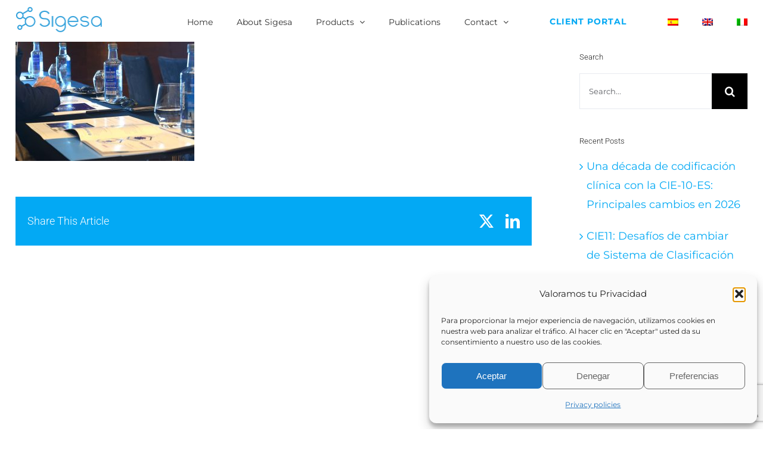

--- FILE ---
content_type: text/html; charset=utf-8
request_url: https://www.google.com/recaptcha/api2/anchor?ar=1&k=6LdFW5YUAAAAAIyEY9V3irwBb94Zqo2vtBuwIl0_&co=aHR0cHM6Ly93d3cuc2lnZXNhLmNvbTo0NDM.&hl=en&v=PoyoqOPhxBO7pBk68S4YbpHZ&size=invisible&anchor-ms=20000&execute-ms=30000&cb=ems49650jy0z
body_size: 48941
content:
<!DOCTYPE HTML><html dir="ltr" lang="en"><head><meta http-equiv="Content-Type" content="text/html; charset=UTF-8">
<meta http-equiv="X-UA-Compatible" content="IE=edge">
<title>reCAPTCHA</title>
<style type="text/css">
/* cyrillic-ext */
@font-face {
  font-family: 'Roboto';
  font-style: normal;
  font-weight: 400;
  font-stretch: 100%;
  src: url(//fonts.gstatic.com/s/roboto/v48/KFO7CnqEu92Fr1ME7kSn66aGLdTylUAMa3GUBHMdazTgWw.woff2) format('woff2');
  unicode-range: U+0460-052F, U+1C80-1C8A, U+20B4, U+2DE0-2DFF, U+A640-A69F, U+FE2E-FE2F;
}
/* cyrillic */
@font-face {
  font-family: 'Roboto';
  font-style: normal;
  font-weight: 400;
  font-stretch: 100%;
  src: url(//fonts.gstatic.com/s/roboto/v48/KFO7CnqEu92Fr1ME7kSn66aGLdTylUAMa3iUBHMdazTgWw.woff2) format('woff2');
  unicode-range: U+0301, U+0400-045F, U+0490-0491, U+04B0-04B1, U+2116;
}
/* greek-ext */
@font-face {
  font-family: 'Roboto';
  font-style: normal;
  font-weight: 400;
  font-stretch: 100%;
  src: url(//fonts.gstatic.com/s/roboto/v48/KFO7CnqEu92Fr1ME7kSn66aGLdTylUAMa3CUBHMdazTgWw.woff2) format('woff2');
  unicode-range: U+1F00-1FFF;
}
/* greek */
@font-face {
  font-family: 'Roboto';
  font-style: normal;
  font-weight: 400;
  font-stretch: 100%;
  src: url(//fonts.gstatic.com/s/roboto/v48/KFO7CnqEu92Fr1ME7kSn66aGLdTylUAMa3-UBHMdazTgWw.woff2) format('woff2');
  unicode-range: U+0370-0377, U+037A-037F, U+0384-038A, U+038C, U+038E-03A1, U+03A3-03FF;
}
/* math */
@font-face {
  font-family: 'Roboto';
  font-style: normal;
  font-weight: 400;
  font-stretch: 100%;
  src: url(//fonts.gstatic.com/s/roboto/v48/KFO7CnqEu92Fr1ME7kSn66aGLdTylUAMawCUBHMdazTgWw.woff2) format('woff2');
  unicode-range: U+0302-0303, U+0305, U+0307-0308, U+0310, U+0312, U+0315, U+031A, U+0326-0327, U+032C, U+032F-0330, U+0332-0333, U+0338, U+033A, U+0346, U+034D, U+0391-03A1, U+03A3-03A9, U+03B1-03C9, U+03D1, U+03D5-03D6, U+03F0-03F1, U+03F4-03F5, U+2016-2017, U+2034-2038, U+203C, U+2040, U+2043, U+2047, U+2050, U+2057, U+205F, U+2070-2071, U+2074-208E, U+2090-209C, U+20D0-20DC, U+20E1, U+20E5-20EF, U+2100-2112, U+2114-2115, U+2117-2121, U+2123-214F, U+2190, U+2192, U+2194-21AE, U+21B0-21E5, U+21F1-21F2, U+21F4-2211, U+2213-2214, U+2216-22FF, U+2308-230B, U+2310, U+2319, U+231C-2321, U+2336-237A, U+237C, U+2395, U+239B-23B7, U+23D0, U+23DC-23E1, U+2474-2475, U+25AF, U+25B3, U+25B7, U+25BD, U+25C1, U+25CA, U+25CC, U+25FB, U+266D-266F, U+27C0-27FF, U+2900-2AFF, U+2B0E-2B11, U+2B30-2B4C, U+2BFE, U+3030, U+FF5B, U+FF5D, U+1D400-1D7FF, U+1EE00-1EEFF;
}
/* symbols */
@font-face {
  font-family: 'Roboto';
  font-style: normal;
  font-weight: 400;
  font-stretch: 100%;
  src: url(//fonts.gstatic.com/s/roboto/v48/KFO7CnqEu92Fr1ME7kSn66aGLdTylUAMaxKUBHMdazTgWw.woff2) format('woff2');
  unicode-range: U+0001-000C, U+000E-001F, U+007F-009F, U+20DD-20E0, U+20E2-20E4, U+2150-218F, U+2190, U+2192, U+2194-2199, U+21AF, U+21E6-21F0, U+21F3, U+2218-2219, U+2299, U+22C4-22C6, U+2300-243F, U+2440-244A, U+2460-24FF, U+25A0-27BF, U+2800-28FF, U+2921-2922, U+2981, U+29BF, U+29EB, U+2B00-2BFF, U+4DC0-4DFF, U+FFF9-FFFB, U+10140-1018E, U+10190-1019C, U+101A0, U+101D0-101FD, U+102E0-102FB, U+10E60-10E7E, U+1D2C0-1D2D3, U+1D2E0-1D37F, U+1F000-1F0FF, U+1F100-1F1AD, U+1F1E6-1F1FF, U+1F30D-1F30F, U+1F315, U+1F31C, U+1F31E, U+1F320-1F32C, U+1F336, U+1F378, U+1F37D, U+1F382, U+1F393-1F39F, U+1F3A7-1F3A8, U+1F3AC-1F3AF, U+1F3C2, U+1F3C4-1F3C6, U+1F3CA-1F3CE, U+1F3D4-1F3E0, U+1F3ED, U+1F3F1-1F3F3, U+1F3F5-1F3F7, U+1F408, U+1F415, U+1F41F, U+1F426, U+1F43F, U+1F441-1F442, U+1F444, U+1F446-1F449, U+1F44C-1F44E, U+1F453, U+1F46A, U+1F47D, U+1F4A3, U+1F4B0, U+1F4B3, U+1F4B9, U+1F4BB, U+1F4BF, U+1F4C8-1F4CB, U+1F4D6, U+1F4DA, U+1F4DF, U+1F4E3-1F4E6, U+1F4EA-1F4ED, U+1F4F7, U+1F4F9-1F4FB, U+1F4FD-1F4FE, U+1F503, U+1F507-1F50B, U+1F50D, U+1F512-1F513, U+1F53E-1F54A, U+1F54F-1F5FA, U+1F610, U+1F650-1F67F, U+1F687, U+1F68D, U+1F691, U+1F694, U+1F698, U+1F6AD, U+1F6B2, U+1F6B9-1F6BA, U+1F6BC, U+1F6C6-1F6CF, U+1F6D3-1F6D7, U+1F6E0-1F6EA, U+1F6F0-1F6F3, U+1F6F7-1F6FC, U+1F700-1F7FF, U+1F800-1F80B, U+1F810-1F847, U+1F850-1F859, U+1F860-1F887, U+1F890-1F8AD, U+1F8B0-1F8BB, U+1F8C0-1F8C1, U+1F900-1F90B, U+1F93B, U+1F946, U+1F984, U+1F996, U+1F9E9, U+1FA00-1FA6F, U+1FA70-1FA7C, U+1FA80-1FA89, U+1FA8F-1FAC6, U+1FACE-1FADC, U+1FADF-1FAE9, U+1FAF0-1FAF8, U+1FB00-1FBFF;
}
/* vietnamese */
@font-face {
  font-family: 'Roboto';
  font-style: normal;
  font-weight: 400;
  font-stretch: 100%;
  src: url(//fonts.gstatic.com/s/roboto/v48/KFO7CnqEu92Fr1ME7kSn66aGLdTylUAMa3OUBHMdazTgWw.woff2) format('woff2');
  unicode-range: U+0102-0103, U+0110-0111, U+0128-0129, U+0168-0169, U+01A0-01A1, U+01AF-01B0, U+0300-0301, U+0303-0304, U+0308-0309, U+0323, U+0329, U+1EA0-1EF9, U+20AB;
}
/* latin-ext */
@font-face {
  font-family: 'Roboto';
  font-style: normal;
  font-weight: 400;
  font-stretch: 100%;
  src: url(//fonts.gstatic.com/s/roboto/v48/KFO7CnqEu92Fr1ME7kSn66aGLdTylUAMa3KUBHMdazTgWw.woff2) format('woff2');
  unicode-range: U+0100-02BA, U+02BD-02C5, U+02C7-02CC, U+02CE-02D7, U+02DD-02FF, U+0304, U+0308, U+0329, U+1D00-1DBF, U+1E00-1E9F, U+1EF2-1EFF, U+2020, U+20A0-20AB, U+20AD-20C0, U+2113, U+2C60-2C7F, U+A720-A7FF;
}
/* latin */
@font-face {
  font-family: 'Roboto';
  font-style: normal;
  font-weight: 400;
  font-stretch: 100%;
  src: url(//fonts.gstatic.com/s/roboto/v48/KFO7CnqEu92Fr1ME7kSn66aGLdTylUAMa3yUBHMdazQ.woff2) format('woff2');
  unicode-range: U+0000-00FF, U+0131, U+0152-0153, U+02BB-02BC, U+02C6, U+02DA, U+02DC, U+0304, U+0308, U+0329, U+2000-206F, U+20AC, U+2122, U+2191, U+2193, U+2212, U+2215, U+FEFF, U+FFFD;
}
/* cyrillic-ext */
@font-face {
  font-family: 'Roboto';
  font-style: normal;
  font-weight: 500;
  font-stretch: 100%;
  src: url(//fonts.gstatic.com/s/roboto/v48/KFO7CnqEu92Fr1ME7kSn66aGLdTylUAMa3GUBHMdazTgWw.woff2) format('woff2');
  unicode-range: U+0460-052F, U+1C80-1C8A, U+20B4, U+2DE0-2DFF, U+A640-A69F, U+FE2E-FE2F;
}
/* cyrillic */
@font-face {
  font-family: 'Roboto';
  font-style: normal;
  font-weight: 500;
  font-stretch: 100%;
  src: url(//fonts.gstatic.com/s/roboto/v48/KFO7CnqEu92Fr1ME7kSn66aGLdTylUAMa3iUBHMdazTgWw.woff2) format('woff2');
  unicode-range: U+0301, U+0400-045F, U+0490-0491, U+04B0-04B1, U+2116;
}
/* greek-ext */
@font-face {
  font-family: 'Roboto';
  font-style: normal;
  font-weight: 500;
  font-stretch: 100%;
  src: url(//fonts.gstatic.com/s/roboto/v48/KFO7CnqEu92Fr1ME7kSn66aGLdTylUAMa3CUBHMdazTgWw.woff2) format('woff2');
  unicode-range: U+1F00-1FFF;
}
/* greek */
@font-face {
  font-family: 'Roboto';
  font-style: normal;
  font-weight: 500;
  font-stretch: 100%;
  src: url(//fonts.gstatic.com/s/roboto/v48/KFO7CnqEu92Fr1ME7kSn66aGLdTylUAMa3-UBHMdazTgWw.woff2) format('woff2');
  unicode-range: U+0370-0377, U+037A-037F, U+0384-038A, U+038C, U+038E-03A1, U+03A3-03FF;
}
/* math */
@font-face {
  font-family: 'Roboto';
  font-style: normal;
  font-weight: 500;
  font-stretch: 100%;
  src: url(//fonts.gstatic.com/s/roboto/v48/KFO7CnqEu92Fr1ME7kSn66aGLdTylUAMawCUBHMdazTgWw.woff2) format('woff2');
  unicode-range: U+0302-0303, U+0305, U+0307-0308, U+0310, U+0312, U+0315, U+031A, U+0326-0327, U+032C, U+032F-0330, U+0332-0333, U+0338, U+033A, U+0346, U+034D, U+0391-03A1, U+03A3-03A9, U+03B1-03C9, U+03D1, U+03D5-03D6, U+03F0-03F1, U+03F4-03F5, U+2016-2017, U+2034-2038, U+203C, U+2040, U+2043, U+2047, U+2050, U+2057, U+205F, U+2070-2071, U+2074-208E, U+2090-209C, U+20D0-20DC, U+20E1, U+20E5-20EF, U+2100-2112, U+2114-2115, U+2117-2121, U+2123-214F, U+2190, U+2192, U+2194-21AE, U+21B0-21E5, U+21F1-21F2, U+21F4-2211, U+2213-2214, U+2216-22FF, U+2308-230B, U+2310, U+2319, U+231C-2321, U+2336-237A, U+237C, U+2395, U+239B-23B7, U+23D0, U+23DC-23E1, U+2474-2475, U+25AF, U+25B3, U+25B7, U+25BD, U+25C1, U+25CA, U+25CC, U+25FB, U+266D-266F, U+27C0-27FF, U+2900-2AFF, U+2B0E-2B11, U+2B30-2B4C, U+2BFE, U+3030, U+FF5B, U+FF5D, U+1D400-1D7FF, U+1EE00-1EEFF;
}
/* symbols */
@font-face {
  font-family: 'Roboto';
  font-style: normal;
  font-weight: 500;
  font-stretch: 100%;
  src: url(//fonts.gstatic.com/s/roboto/v48/KFO7CnqEu92Fr1ME7kSn66aGLdTylUAMaxKUBHMdazTgWw.woff2) format('woff2');
  unicode-range: U+0001-000C, U+000E-001F, U+007F-009F, U+20DD-20E0, U+20E2-20E4, U+2150-218F, U+2190, U+2192, U+2194-2199, U+21AF, U+21E6-21F0, U+21F3, U+2218-2219, U+2299, U+22C4-22C6, U+2300-243F, U+2440-244A, U+2460-24FF, U+25A0-27BF, U+2800-28FF, U+2921-2922, U+2981, U+29BF, U+29EB, U+2B00-2BFF, U+4DC0-4DFF, U+FFF9-FFFB, U+10140-1018E, U+10190-1019C, U+101A0, U+101D0-101FD, U+102E0-102FB, U+10E60-10E7E, U+1D2C0-1D2D3, U+1D2E0-1D37F, U+1F000-1F0FF, U+1F100-1F1AD, U+1F1E6-1F1FF, U+1F30D-1F30F, U+1F315, U+1F31C, U+1F31E, U+1F320-1F32C, U+1F336, U+1F378, U+1F37D, U+1F382, U+1F393-1F39F, U+1F3A7-1F3A8, U+1F3AC-1F3AF, U+1F3C2, U+1F3C4-1F3C6, U+1F3CA-1F3CE, U+1F3D4-1F3E0, U+1F3ED, U+1F3F1-1F3F3, U+1F3F5-1F3F7, U+1F408, U+1F415, U+1F41F, U+1F426, U+1F43F, U+1F441-1F442, U+1F444, U+1F446-1F449, U+1F44C-1F44E, U+1F453, U+1F46A, U+1F47D, U+1F4A3, U+1F4B0, U+1F4B3, U+1F4B9, U+1F4BB, U+1F4BF, U+1F4C8-1F4CB, U+1F4D6, U+1F4DA, U+1F4DF, U+1F4E3-1F4E6, U+1F4EA-1F4ED, U+1F4F7, U+1F4F9-1F4FB, U+1F4FD-1F4FE, U+1F503, U+1F507-1F50B, U+1F50D, U+1F512-1F513, U+1F53E-1F54A, U+1F54F-1F5FA, U+1F610, U+1F650-1F67F, U+1F687, U+1F68D, U+1F691, U+1F694, U+1F698, U+1F6AD, U+1F6B2, U+1F6B9-1F6BA, U+1F6BC, U+1F6C6-1F6CF, U+1F6D3-1F6D7, U+1F6E0-1F6EA, U+1F6F0-1F6F3, U+1F6F7-1F6FC, U+1F700-1F7FF, U+1F800-1F80B, U+1F810-1F847, U+1F850-1F859, U+1F860-1F887, U+1F890-1F8AD, U+1F8B0-1F8BB, U+1F8C0-1F8C1, U+1F900-1F90B, U+1F93B, U+1F946, U+1F984, U+1F996, U+1F9E9, U+1FA00-1FA6F, U+1FA70-1FA7C, U+1FA80-1FA89, U+1FA8F-1FAC6, U+1FACE-1FADC, U+1FADF-1FAE9, U+1FAF0-1FAF8, U+1FB00-1FBFF;
}
/* vietnamese */
@font-face {
  font-family: 'Roboto';
  font-style: normal;
  font-weight: 500;
  font-stretch: 100%;
  src: url(//fonts.gstatic.com/s/roboto/v48/KFO7CnqEu92Fr1ME7kSn66aGLdTylUAMa3OUBHMdazTgWw.woff2) format('woff2');
  unicode-range: U+0102-0103, U+0110-0111, U+0128-0129, U+0168-0169, U+01A0-01A1, U+01AF-01B0, U+0300-0301, U+0303-0304, U+0308-0309, U+0323, U+0329, U+1EA0-1EF9, U+20AB;
}
/* latin-ext */
@font-face {
  font-family: 'Roboto';
  font-style: normal;
  font-weight: 500;
  font-stretch: 100%;
  src: url(//fonts.gstatic.com/s/roboto/v48/KFO7CnqEu92Fr1ME7kSn66aGLdTylUAMa3KUBHMdazTgWw.woff2) format('woff2');
  unicode-range: U+0100-02BA, U+02BD-02C5, U+02C7-02CC, U+02CE-02D7, U+02DD-02FF, U+0304, U+0308, U+0329, U+1D00-1DBF, U+1E00-1E9F, U+1EF2-1EFF, U+2020, U+20A0-20AB, U+20AD-20C0, U+2113, U+2C60-2C7F, U+A720-A7FF;
}
/* latin */
@font-face {
  font-family: 'Roboto';
  font-style: normal;
  font-weight: 500;
  font-stretch: 100%;
  src: url(//fonts.gstatic.com/s/roboto/v48/KFO7CnqEu92Fr1ME7kSn66aGLdTylUAMa3yUBHMdazQ.woff2) format('woff2');
  unicode-range: U+0000-00FF, U+0131, U+0152-0153, U+02BB-02BC, U+02C6, U+02DA, U+02DC, U+0304, U+0308, U+0329, U+2000-206F, U+20AC, U+2122, U+2191, U+2193, U+2212, U+2215, U+FEFF, U+FFFD;
}
/* cyrillic-ext */
@font-face {
  font-family: 'Roboto';
  font-style: normal;
  font-weight: 900;
  font-stretch: 100%;
  src: url(//fonts.gstatic.com/s/roboto/v48/KFO7CnqEu92Fr1ME7kSn66aGLdTylUAMa3GUBHMdazTgWw.woff2) format('woff2');
  unicode-range: U+0460-052F, U+1C80-1C8A, U+20B4, U+2DE0-2DFF, U+A640-A69F, U+FE2E-FE2F;
}
/* cyrillic */
@font-face {
  font-family: 'Roboto';
  font-style: normal;
  font-weight: 900;
  font-stretch: 100%;
  src: url(//fonts.gstatic.com/s/roboto/v48/KFO7CnqEu92Fr1ME7kSn66aGLdTylUAMa3iUBHMdazTgWw.woff2) format('woff2');
  unicode-range: U+0301, U+0400-045F, U+0490-0491, U+04B0-04B1, U+2116;
}
/* greek-ext */
@font-face {
  font-family: 'Roboto';
  font-style: normal;
  font-weight: 900;
  font-stretch: 100%;
  src: url(//fonts.gstatic.com/s/roboto/v48/KFO7CnqEu92Fr1ME7kSn66aGLdTylUAMa3CUBHMdazTgWw.woff2) format('woff2');
  unicode-range: U+1F00-1FFF;
}
/* greek */
@font-face {
  font-family: 'Roboto';
  font-style: normal;
  font-weight: 900;
  font-stretch: 100%;
  src: url(//fonts.gstatic.com/s/roboto/v48/KFO7CnqEu92Fr1ME7kSn66aGLdTylUAMa3-UBHMdazTgWw.woff2) format('woff2');
  unicode-range: U+0370-0377, U+037A-037F, U+0384-038A, U+038C, U+038E-03A1, U+03A3-03FF;
}
/* math */
@font-face {
  font-family: 'Roboto';
  font-style: normal;
  font-weight: 900;
  font-stretch: 100%;
  src: url(//fonts.gstatic.com/s/roboto/v48/KFO7CnqEu92Fr1ME7kSn66aGLdTylUAMawCUBHMdazTgWw.woff2) format('woff2');
  unicode-range: U+0302-0303, U+0305, U+0307-0308, U+0310, U+0312, U+0315, U+031A, U+0326-0327, U+032C, U+032F-0330, U+0332-0333, U+0338, U+033A, U+0346, U+034D, U+0391-03A1, U+03A3-03A9, U+03B1-03C9, U+03D1, U+03D5-03D6, U+03F0-03F1, U+03F4-03F5, U+2016-2017, U+2034-2038, U+203C, U+2040, U+2043, U+2047, U+2050, U+2057, U+205F, U+2070-2071, U+2074-208E, U+2090-209C, U+20D0-20DC, U+20E1, U+20E5-20EF, U+2100-2112, U+2114-2115, U+2117-2121, U+2123-214F, U+2190, U+2192, U+2194-21AE, U+21B0-21E5, U+21F1-21F2, U+21F4-2211, U+2213-2214, U+2216-22FF, U+2308-230B, U+2310, U+2319, U+231C-2321, U+2336-237A, U+237C, U+2395, U+239B-23B7, U+23D0, U+23DC-23E1, U+2474-2475, U+25AF, U+25B3, U+25B7, U+25BD, U+25C1, U+25CA, U+25CC, U+25FB, U+266D-266F, U+27C0-27FF, U+2900-2AFF, U+2B0E-2B11, U+2B30-2B4C, U+2BFE, U+3030, U+FF5B, U+FF5D, U+1D400-1D7FF, U+1EE00-1EEFF;
}
/* symbols */
@font-face {
  font-family: 'Roboto';
  font-style: normal;
  font-weight: 900;
  font-stretch: 100%;
  src: url(//fonts.gstatic.com/s/roboto/v48/KFO7CnqEu92Fr1ME7kSn66aGLdTylUAMaxKUBHMdazTgWw.woff2) format('woff2');
  unicode-range: U+0001-000C, U+000E-001F, U+007F-009F, U+20DD-20E0, U+20E2-20E4, U+2150-218F, U+2190, U+2192, U+2194-2199, U+21AF, U+21E6-21F0, U+21F3, U+2218-2219, U+2299, U+22C4-22C6, U+2300-243F, U+2440-244A, U+2460-24FF, U+25A0-27BF, U+2800-28FF, U+2921-2922, U+2981, U+29BF, U+29EB, U+2B00-2BFF, U+4DC0-4DFF, U+FFF9-FFFB, U+10140-1018E, U+10190-1019C, U+101A0, U+101D0-101FD, U+102E0-102FB, U+10E60-10E7E, U+1D2C0-1D2D3, U+1D2E0-1D37F, U+1F000-1F0FF, U+1F100-1F1AD, U+1F1E6-1F1FF, U+1F30D-1F30F, U+1F315, U+1F31C, U+1F31E, U+1F320-1F32C, U+1F336, U+1F378, U+1F37D, U+1F382, U+1F393-1F39F, U+1F3A7-1F3A8, U+1F3AC-1F3AF, U+1F3C2, U+1F3C4-1F3C6, U+1F3CA-1F3CE, U+1F3D4-1F3E0, U+1F3ED, U+1F3F1-1F3F3, U+1F3F5-1F3F7, U+1F408, U+1F415, U+1F41F, U+1F426, U+1F43F, U+1F441-1F442, U+1F444, U+1F446-1F449, U+1F44C-1F44E, U+1F453, U+1F46A, U+1F47D, U+1F4A3, U+1F4B0, U+1F4B3, U+1F4B9, U+1F4BB, U+1F4BF, U+1F4C8-1F4CB, U+1F4D6, U+1F4DA, U+1F4DF, U+1F4E3-1F4E6, U+1F4EA-1F4ED, U+1F4F7, U+1F4F9-1F4FB, U+1F4FD-1F4FE, U+1F503, U+1F507-1F50B, U+1F50D, U+1F512-1F513, U+1F53E-1F54A, U+1F54F-1F5FA, U+1F610, U+1F650-1F67F, U+1F687, U+1F68D, U+1F691, U+1F694, U+1F698, U+1F6AD, U+1F6B2, U+1F6B9-1F6BA, U+1F6BC, U+1F6C6-1F6CF, U+1F6D3-1F6D7, U+1F6E0-1F6EA, U+1F6F0-1F6F3, U+1F6F7-1F6FC, U+1F700-1F7FF, U+1F800-1F80B, U+1F810-1F847, U+1F850-1F859, U+1F860-1F887, U+1F890-1F8AD, U+1F8B0-1F8BB, U+1F8C0-1F8C1, U+1F900-1F90B, U+1F93B, U+1F946, U+1F984, U+1F996, U+1F9E9, U+1FA00-1FA6F, U+1FA70-1FA7C, U+1FA80-1FA89, U+1FA8F-1FAC6, U+1FACE-1FADC, U+1FADF-1FAE9, U+1FAF0-1FAF8, U+1FB00-1FBFF;
}
/* vietnamese */
@font-face {
  font-family: 'Roboto';
  font-style: normal;
  font-weight: 900;
  font-stretch: 100%;
  src: url(//fonts.gstatic.com/s/roboto/v48/KFO7CnqEu92Fr1ME7kSn66aGLdTylUAMa3OUBHMdazTgWw.woff2) format('woff2');
  unicode-range: U+0102-0103, U+0110-0111, U+0128-0129, U+0168-0169, U+01A0-01A1, U+01AF-01B0, U+0300-0301, U+0303-0304, U+0308-0309, U+0323, U+0329, U+1EA0-1EF9, U+20AB;
}
/* latin-ext */
@font-face {
  font-family: 'Roboto';
  font-style: normal;
  font-weight: 900;
  font-stretch: 100%;
  src: url(//fonts.gstatic.com/s/roboto/v48/KFO7CnqEu92Fr1ME7kSn66aGLdTylUAMa3KUBHMdazTgWw.woff2) format('woff2');
  unicode-range: U+0100-02BA, U+02BD-02C5, U+02C7-02CC, U+02CE-02D7, U+02DD-02FF, U+0304, U+0308, U+0329, U+1D00-1DBF, U+1E00-1E9F, U+1EF2-1EFF, U+2020, U+20A0-20AB, U+20AD-20C0, U+2113, U+2C60-2C7F, U+A720-A7FF;
}
/* latin */
@font-face {
  font-family: 'Roboto';
  font-style: normal;
  font-weight: 900;
  font-stretch: 100%;
  src: url(//fonts.gstatic.com/s/roboto/v48/KFO7CnqEu92Fr1ME7kSn66aGLdTylUAMa3yUBHMdazQ.woff2) format('woff2');
  unicode-range: U+0000-00FF, U+0131, U+0152-0153, U+02BB-02BC, U+02C6, U+02DA, U+02DC, U+0304, U+0308, U+0329, U+2000-206F, U+20AC, U+2122, U+2191, U+2193, U+2212, U+2215, U+FEFF, U+FFFD;
}

</style>
<link rel="stylesheet" type="text/css" href="https://www.gstatic.com/recaptcha/releases/PoyoqOPhxBO7pBk68S4YbpHZ/styles__ltr.css">
<script nonce="rzXm4wjU38-ndN7xonJohw" type="text/javascript">window['__recaptcha_api'] = 'https://www.google.com/recaptcha/api2/';</script>
<script type="text/javascript" src="https://www.gstatic.com/recaptcha/releases/PoyoqOPhxBO7pBk68S4YbpHZ/recaptcha__en.js" nonce="rzXm4wjU38-ndN7xonJohw">
      
    </script></head>
<body><div id="rc-anchor-alert" class="rc-anchor-alert"></div>
<input type="hidden" id="recaptcha-token" value="[base64]">
<script type="text/javascript" nonce="rzXm4wjU38-ndN7xonJohw">
      recaptcha.anchor.Main.init("[\x22ainput\x22,[\x22bgdata\x22,\x22\x22,\[base64]/[base64]/[base64]/bmV3IHJbeF0oY1swXSk6RT09Mj9uZXcgclt4XShjWzBdLGNbMV0pOkU9PTM/bmV3IHJbeF0oY1swXSxjWzFdLGNbMl0pOkU9PTQ/[base64]/[base64]/[base64]/[base64]/[base64]/[base64]/[base64]/[base64]\x22,\[base64]\\u003d\\u003d\x22,\x22esK1wqx6w5PCsX/CpMKRWcKGY8O4wrwfJcOew65DwpbDvsOEbWMWYcK+w5lFdMK9eFPDjcOjwrheScOHw4nCuSTCtgkbwpE0wqdydcKYfMKCOxXDlWRiacKswqfDkcKBw6PDs8Kuw4fDjyDCrHjCjsKdwqXCgcKPw47CnzbDlcKUP8KfZkHDh8OqwqPDlMO9w6/Cj8OUwokXY8KvwrdnQyoCwrQhwp4pFcKqwqzDt1/[base64]/[base64]/[base64]/CqcOXRUR1ITxdK3IywqbDuGFSYMOcwr4TwplvHsKNDsKxNcKzw6DDvsKCOcOrwpfCtcKEw74ew7A9w7Q4RcKTfjNIwrjDkMOGwpbCtcOYwovDsFnCvX/DoMOhwqFIwqnCgcKDQMKDwoZnXcOmw7rCohMHOsK8wqoPw58fwpfDjcKbwr9uHcKhTsK2wrDDlzvCmlbDlWRwdh88F0PCisKMEMOLP3pAFHTDlCNdJD0Rw4Y5Y1nDjBAOLj/CuDF7wr1gwppwGcOyf8OawoLDicOpScKBw60jGhQ3ecKfwpzDoMOywqhlw4k/w5zDi8KTW8Oqwpc4VcKowqgRw63CqsOjw4NcDMKpO8Ojd8OAw5xBw7pkw6tFw6TCtAELw6fCncKTw69VJMKSMC/CmcKoTy/CqXDDjcOtwpXDljUhw47Cj8OFQsO4WsOEwoIcRWN3w4nDjMOrwpYba1fDgsKGwrnChWgWwqbCsMOWfmnDn8OmITXCscO9GhPDrnw1woPCmH/Dr3pQw4xLQ8KvB2tDwpXCvMKfw4DDjsKcw4HDumBmIMOcw5rCssOZDHxMw67DnjFmw6/[base64]/CjcKFwp9gw5XCgsK8w7ZxU8Oswr3CjiHDvjjDkmp6L0nCqzAych4QwoldRcOGYg0sUi/DssOiw699w79qw43DhyTDjzfDs8KiwozChcKBwrgfJsOKeMOYB25/OcKWw6nChQkZLxDCl8KCYWfCgsKlwpQDw6vCgj7Ci1jCknXDi2bChsOvYcKRe8O3PcOYVcKZJX8jw40lwo1tW8OPIMORHh8hwo/[base64]/Cj8KVwonCu2DDmmTDuMO6wpfCq3bDjQDCscOuFsK0J8Klw5/CgsOMBMK9asO2w5rCmwDCoUnCs0gew7LCv8OWKTJ/wqTDpg5Tw4ocw5NAwoxeLV0dwocEw6dpexlkXGHDuUDDhMOmdz9GwoULbhjClEgUYsK0McOmw7zCjjzCnsKZwojCucORV8OKZgfCsAdvw5fDgmfDhMO2w6o/wrDDlsK5Fy/DtzkUwoLDgzFORj/DlMOGwrwEw67DuhRsM8Kxw5xEwo3DhsKswrTDvVcYw6nChsKawppZwpFwIsO+w5/[base64]/ClyrCmTNQCsO5w5w8GMOUwpNyw47Cs8OHEVB7wojClW3CuRXDslLCmSYqb8ORa8OSwr0YwpvDmRgmw7fCnsKew6PDrSPCqCcTDQjDh8Klw5oeZR4SAcKNwrvCuT/DiW8Gc1nCr8KOwofChsKMcsO8w7jDjCE1w55uQFEVIELDtsOgWMK4w4B3wrfCuC/Dg1bDkWpufMKIWX8CaH5xCMKGdMO8wo3DvS3Dn8OVw4Z7wrnDjBrDscOWXcOvWcOPKC1/fntbw6U2bCDCk8K/SzQPw4rDtnofRcOwXHfDozrDkUEQCsOtFyzDvcOUwrbCvmw3wqPDrg5uE8O2MnsFb1zCvMKOwpdVORzDi8Oqw7bCscKhw7gXwqHDu8OYwo7DvXfDtcKXw5LDpC3CuMKZw4TDkcO9JGfDgcKzO8OEwqN2ZMK2H8OZNMKqOmApwpMhScObT2zDnU7Dr33Co8OETz/CoWbCj8Oqwo7Dt0XCpMONwpk8KGpjwqoqw7Y6wr/DhsKZUMKBcMOBLhLCssK0X8OYUDZHwojDusK2wpjDoMKAw7bDlsKlw5xxwprCpcOUScOjNcOow5B9wqwywr14MW7DnsOkLcOgw4g4w45rwpIfGHJKw49Fw6t8C8O4LGBowojDm8Owwq/Dv8KaSyTDhSzDjA/[base64]/[base64]/DjGzCinAnagBRwqPDlQ/DvjlBRj8SfG5xAcKJw4xsIzfCu8OzwooDwo9VUcOdWcOwSDZ5X8OVw4ZHw45Iw7jCvsODc8O3FmXChsOoKMK+w6DCiDtNwobDqkzCoRTDpcOBw6DDpMOvwqFkw58RKychwqMZfRtfwrHDh8OUEsOEw4bCp8Kbw4EIMsKHGC4aw4MsOMK/w4MRw45MV8Ojw6t9w7YHwoDDucOENQXCmBfCiMONw6TCuGl/CMO6w7vDqTQ7CGrDhUk2w6obUcOIwroQdnzCnsKFbEJpw4UlTMKOw43DscKIXMK4QsKFwqDDjsKGZFR7wroiSMKoRsOmwqzDm07Cv8OIw4jCljpPaMOoJEfChRgiwqA3M0wOwqzCvXEZw7rDpcO/w4opQcK9wr3DosKBIsOPwpbDtcODwqvCqxjCn1BofmbDgsKkL0VSwrLDjcKywqoDw4DDu8OXwrbCp1lOXk9Pwrp+wrbCpgQAw64dw4hMw5TDh8O0GMKoVcOjw5bCnsKfwpvDp1JHw6/CqMO9UwUqG8KuChDDhz/[base64]/Co8KMw4gMfsKowpt2HXbDhl8YScKbw7Aow7nDscOgwp7DvcK1BCDDgcOgwrjCjjbCu8O8Y8KmwpvCjMKIwqvDtAkLYMKuTk96w7tGwpF4wpcbw5FDw7DDrk8PD8Klwr95w5oYAXgQwrfDgDPDpMKHwprCpSTCk8OVw5XDtcOKY39QJGRHNA8jb8OEw4/DsMOiw6pnAndTAMKCwpR5TwjDlkYYOEbDvQVIMlclwoTDoMKpLCh4w7dKw5xzwqHCj23DrMOmDVfDhMOzwqZQwogZwp4Ow6LCklIbPsKbRMKDwrhAw55hBMOAVCABC0DCvjPDgcO9wr/DgV1Vw4vCumTDu8K4C0nClMOmF8Kkwo4VA23Cn1Q3WnHDrMKFSMOTwqADw4xaE3Qnw5fCl8KwWcKawr4Fw5bCmcK+AsOIbg4UwogzaMKJwo7Chz3CrMO6McOlUGbCpURTLsOGwrMDw6fDvcO6CAlbBVBVwqJZwrsiN8KRwpEaw4/DoB5bwpvCvmJhwoPCoitfR8OPw5PDucKAw6vDsg5DJXnDmsOeciwKIcKxfXnCk2nCvsK/[base64]/CpFzDo8KSYSIpLjzDmsOFZ1LCnsO8worDmgnCsTnDhsKbwqpICzkQJsOJal5+w7w5w6BDTcKKw6IGCCLDv8Oyw7rDn8KnUsO5wqlOfhLCo3fCu8KaSMOuw57DtsKiw63ClsOew6jCqnRLwoUnY2LCmh1WUUfDqxfCl8KLw6/Dq08pwrhzw60Zw5w9esKOVcO/RjzDlsKaw4ZMJWNUSMOpCBh8WMKAwqBfb8ONJsOcVMKrdR/Cnn9yMMOJw69swqvDr8KZwo3DsMKmVCICwpJiMcOHwrfDm8KVNsKiKsKPw6ZDw6luwoDDpnnCg8KsNUIIdl7DnV3Dj0t/ZyNlXFfCkSTDm1zCjsO5Bw4We8KUwozDvF3DvADDoMK2wp7Cv8ODwo5rw6J2J1bDskfDpRDCrg7DlSXCjcOHJMKeW8KMw5HDiGhrf37Cq8KJwrZowrkGWiXCnUEMISAQwpxpCUB1w5APwr/[base64]/[base64]/[base64]/CsWTDthEwX8O8w7kMwoZww59Vw5lkwr9sw4R7PVIowplaw61BTRDDtsKHBcKxd8KcNMKmTsOaa23DtSl4w7BgZC/CucOaJmEoQsKzfxTCjcOLZ8Omw63DucKpZCLDj8KHLgXCmsKHw4zDhsOpwrQaasKDwo4QEQvCmwTCgF3CgsOpRMKtB8OlY0RFwovDtA9Vwq/[base64]/DjsKiScOGw4VSeSbDqcK/wqdnw6FDU8KhwoPDqcOEwqPDicOdZVvDlydfMn3Cn1ROZwQdOcOlw4ogbcKCYsKpb8O2w6UoSMOGwqAREMK4NcKHY3Imw5XDq8KXVcO5TB1GX8OJTcOFw5/DoRtcEgM2w49cwqrCucK4w4wFVsOEB8O7w64cw7bCq8O/[base64]/DvEIgwqJkwrRKMMKOw4/CoQDCiQPCqMOAG8Kyw6PDr8KtLsOewq/CjcOYwrQ+wrttCFPDvcKhNCNswqTCi8OQwovDhMKpwoJLwonDusOdwrAvw5TCtsOywr3CocKweCk7FHfDr8KhQMKUJR/[base64]/DucOWw7ZywrfCulxuGcOXw75Ow7tww55zw7nCh8K0NMKswrHCrcKgE0ooVgnDl34UAcK2wrZScVFAImTDiAXDocKiw40iK8OAwq4SYcOGw7nDhsKHH8KEw61ywq1cwp3ChW7CiCPDtcO0BcKiKMKYwozDhj9YNX8lw4/[base64]/O8OJHAVMwpHDpQvDtgA/wqfCtDlawrjDhcKWdlIVFsOrORZHKizDpMKnZ8KDwrPDnMOwLlMlw51VAMKJTcO1CMOTDMOjFsORwrrDucOeE1nClxUiw7HCl8KLRsK8w61Ew6nDicOgLx1tS8OOw5rDqMOCSwptW8O0wookwqXDvWnDm8K+wqNGcMOTbsO4G8K2wrLCp8OzcWlRwpU1w40PwofCqF/CnMKjMsOhw6LDsw4bwqgnwq1ewpF7wp7DgwHDui/ClCgMwqbCiMOVwp/DulDCr8Kmw7DDpk7CigfCsz3CksOWXVDDpQPDpcOowqLDhcK5PsKJc8KgCcOFHMOzw5PCpcOVworCk3ACLzQwfWBUKsK8BcOmw6zDosO0wp1ZwrbDuHQPF8K7ZwxlDsOrXhVIw5UVwoV6PMKOUMKqCMKFUsO6BsKGw7MJYH/[base64]/CtsOMdMKgwoQnYz8hHGbCixIsXkzDnhvDpkIewqYCw7LCvDsLbMKtEMO9bMKjw4TDkgsjS23CtMOHwqMxw5Abwp/[base64]/DisOjw7FsEyJuCQkubFc2NcOgQV9Qw51RwqjCv8OJw54/BjINwr4ReSwswqbDiMOoIxTCgFZ6EsKnSHRuScOFw4jDgcK8wqQFAsKuX3QGMsK3UMO6woAccMKLQjvCp8Kzw6DDj8OkG8OTYgbDvsKCw7HCigDDucKcw51/[base64]/OAYTw5Ijwp3Dvm/CssO6wpJOdMKVdyTDpTXCkMK2b3LCsjzDqTECGsOZdi9/dX/DlsOEw6Q1wq01CMOZw5zCnzjDm8OZw4c0wrTCsmPDnS8WRCnColQ5acKlCsKYJMOxcsOyZcOheTnCp8O5AMKrwoLDvMKYe8K0w5t2W2vCvW/CknvCrMOnw51vAHfChB/Dm1Arwrp7w7cFw5F6bmwPwottaMOww49nw7dBIXfDjMOywrXDhMKgwpImX1/DgR4HRsOlZsOQwogFworCkMKGLMOHw63CsX7CpRTCrBbCqUvDqcKuEXjDhktfPmHCk8OqwqPDs8KYwpzCnsOcw5jDqBhHbTlOwpDDuTZvTygxNEMVBsOWwqnCqD4Kwq7DsTRqwp98a8KSBsKrwqjCu8O7BwDDoMK/FgIbwpTDssO0XzhGw6B7cMOtwpTDssOqw6Q+w5dkw7HCvMKXG8OPLmMdO8OPwr4Vw7DCmsKmTMOBwqrDtkDDsMKyTMKjbMKhw7Bow7nCkTZnwpDDl8OMw43CkWbCpsO+cMK/[base64]/woPDgmsXwqhACsOvwpXCgUsQw4LDosKcwoUuwp/Dhn3Cq2DDqmPDh8Ojwq/DvHnDksKCScKNQB/Dl8K5c8K3CXFza8K2ZMOow7nDlsKsK8KZwq7DjsK9bsOew6Alw6HDkcKRw45tGXrClcKmw4VCGsOnfWrDscOcAx7CiC96csO4NlTDtgw0LMO+C8OEdsK2G0sZXDQ6wr/[base64]/CrcO7w4gzwo7CkBs4w5oNwoAqw6EicADCg8KwwosVwpNWN0Esw7A6EcOnw67DjmVyJsOXW8KzBcK7w6vCk8O1WsKnFsK1wpXCo3zDnALCmSPCr8OnwqjCscKDYV3DvEQ9dcO9w7DDnUlXYS9CSV9Qb8OGwoJ/BD4jWWtmw5cuw4ogwrVzF8Kzw6MvU8Oxwo46w4DDqMORMEwlZTTCnSFgw5nCvMKXMmA/wq93McOEwpDCj1vCtxUbw58RPsOSNMKtKgvDjSTDqMOlwr7Cj8K1QBs9AUkDw5Uww6N4w63DjsOeemvCocK4wqx8Gx5rw51ow63CsMOEw5JvMsOQwp7DmR7Dng9FO8Oxw5RtGcKrY0/DmsKPw7RSwqDCnMK/[base64]/[base64]/CgG3CvsKIwrUKHMK/Tl5+w4MQwpwHLcKuCS0mw48VFMKzbMOiUgnCmVJ/[base64]/CoMKbScOxwqw5LsO0G2JQwr9EX8O8cj9dwrLDvXM/fmNBw7bDo0wowrs1w79DeHcka8KMw4VLw7hqb8KNw5k6NcKXIMKENwrCssKGZw1pw7zCjcO/W1sBNQHDksOtw61uNxkTw689wpnDqMKac8O9w4U1w6rDh0DDksKqwpzDp8O3a8OGX8Khw4nDhMKiFcK0a8KswpnDrzDDuXzCrk9bIzrDp8OfwpfDjzXCqsOMwr1cw6rCt2kBw4XCplQUVsKAUHTDn3/DlwXDtDbChsKlw7EoQMKrYMOtLsKrIcOOwqDCgsKPw6Jew71Tw7tLXUjDvWrDg8KpY8Obw4YTw6LDnlDDlsO2BW8uZcOnNMKvPWPCoMOdFyUuM8OdwrB2D0fDpH1Rw4M0aMKqflonw5nDjX/ClsOjwoFKDsOWwrfCsHgQwod8UMOlJDDCtXfDvQIgRQbDqcOew5jDtBRSeiU+YcKSw74Fw65dwrnDgjEtAS/CoBrDqsK+dSzCusK2w6h3w6UTwqwWw4NsfcKcZkpXbsO+woTCrnc6w4/DjMO3wrNATsKSOsOrwpQVwofCsAHCt8KUw7HCucKEwo9Xw5fDhcKFTyANw4jCkcOMwotud8OeFCEnwpx6ZzHDgMKRw5ZdesOMTAtpwqTCrU9qUX1aOcKOwqLDkWgdw5ANTMOuO8Orwr7CnlvCoj/Dh8OSasKyEy/CscKpw67DuE06wqRrw4cndMKAwrc2cy3CmVt/ZxdcE8KcwpnCsXpZQmNMwrPCjcOWDsO2wr7DsCLDskbDt8KQwq8lRDF5wrMnC8KAAMOSw4vDsX04fMK+wrdVdcKiwoXCuQrDpk3CtgdZVcOMwpAswo9Ww6F3YAfDqcKzcCgHLcKzaj42wowFOE7Cr8KVw6wXR8O9w4Nlwr/[base64]/DtinDqMObwrMsXn/Cl8K1cDZdw7c7w6Yew67CncKJdiRjwp7CisKjw7VMCyDCgcOvw5zCi25Vw6fDt8O0JUNnV8OPNsOJwprDmzPDgMKPwpnCj8OWQMKsZMK4CsKVw4DCqFfDrExxwr3Cl2kbDgh2wpgGZ34mwqvDkX7DucK+FMO0dcOQLcOewqvClsO8RMOawo7Cn8O/NsOCw4vDh8KqAzjDtivDpFzDgix8UCUHwo7DoCHClsKUw5DCl8Orw7NqEsKQwqVuLAlawpBRw5sNwqLDo3lNwrjCqzFSBMKiwrvDscK7SULDl8O3ccO5X8KGMkZ7dU/CtsOrX8K4w5gAw6PCuiJTwpcjw5nDgMKtV0cVNjUyw6DCrhXCtj7CuEXCnMKHP8Kzw6jDhhTDvMKmcBzDqxJew5gZdMO/w6/ChMO/[base64]/[base64]/w4FsGnrDgcOJw5XCpCB1WsOrwoF8w5RLw5s/wrHCsEEoSGbDiBHDt8KbWMO0wrsrwoLDvsObw4/DmsKILCBhAF/ClGt4wrjCuDY+K8KmA8KVw7DChMOdwpfDgcK3woEbQ8OvwoTCncKacsKVw6I4K8Kkw77DssKTScKdPVLCnwXDiMKyw45YXB42ecKSwoHDpsOGwp8Ow6J5w6gBwqhXwq46w6FVKMKWDWg/wojCoMOswq/CosOfSA4zw5fCvMObw71LdxXCjMOfwpFjQcKbUDpVMMKqIShOw6pDNcOSLjRcOcKhwoFdP8KUVg/Cl1MQw7tVwrPDuMOTw7bCn1/CncKUb8K/wpzCmcKZVC3DlMKYwqzCil/CklQew7bDphwHw5VqSi3DicK/wqDDg2/CrUrCn8KawqFtwrwfw4Y5w7oLw4LDpBoMIsOzb8Oxw4LCtApxw4RDw454asOHw6nCtSLCuMKDAcOyfcKVwpDDo1fDtThFwpLCh8OLwoMAwrxkw5vCh8O7VSrDs2ZSB0jCnCXCog/CnXdmDh7CqsK8Lg08wqjClEXDgsO/FsKwHzZSIMOZVcKvwojCjVPCpMODDcO1w7PDusKUwohJeWvCssKCwqJaw5vDj8KECMKZS8OJw4/[base64]/CjS5RwpkTwqQow7PDuih/[base64]/[base64]/XsKpwp3DpW0jNygJw7rCtRoPeDfCgC46wpnCrjMFK8KeWMKywrnDokdTwokQw7XCncKMwqDCpTkZwq1+w4NCwprDlzRdw6QbKAY4wrU2DsOnw4nDqEcTw51hFsO/wq/[base64]/DkFpVw4Zuw59GCsK2w5fCgWZNwp11Hms5woAKEcO1eRnDtxpkw5QHw4bDjQl0FktDw44HFcKNHEVYCMK5BsKxfENgw6LDscKvwqgrJGfDl2DCok/Dr01YPRbCr23CqsKVCsO7woU8ZzcXw64aNivChiNbXSYXOjlYGhs4wpJlw6pOw7oqCcK+CsOEUh7Cu1NxHQ/DrMOTwrXDv8O5wotWTsOtM0TCuVnDgm5dwpd2BcOyVHNjw7gZwpbDicO9wp9nRk8mw7gTQ3DCjsKGWTFlaVZ/[base64]/CtCvCiMOBwozDlcKpwrZGwopmTWtnwrYtFcOIF8OewqY2w7XCnsOVw6AiXzXCncOPw7rCmwTCvcKJEsOTw7nDo8Oow5PDhMKFw5vDrBYFB2k8OcOxTzTDih/CiFckA18ZdMOgw4LDjMKbX8Kvw5ATVMKDFMKNwq0swoQhSsKOw4pVwrnDu1FyX3scw6HCsmvDisKhO2/Cv8KKwpQfwqzCgx/[base64]/DtVHCj8KMKGLCg8OYDcKXwogdFcKmdMOYwpMvwqgHExvDhiTDgFYBT8KOBnrCoB/[base64]/e8OkYsKfFcO6TcKeB8KzwqJLwrw9OBLDpFQbckXDuinDhi0jwpcsLSxyRxUHKVjCvMKoN8OiLsK8woHDt3rCpA7DisOowr/DlnwXw4bCocOlw6oOecKlcMOsw6jCtW3CiVPDuG4JOcKtMXvCujJhScOvw4ciw5IAVMKJYDc4worCmT03RAIEwoLDl8KYIBPDmcO6wq7DrsOvw6w3BF5BwrLCrMK/w71bZcKrw5PDtMK8D8Kbw6nCh8KUwobCnm8+EsKSwplvw7h/GMO6wr/DhMK4KXHDhMOQXhjDncKrXTzDmMKnwoHCkCvDoT3Cg8KUwph+w53CtcOMBV/DgRzCkXTDr8ONwoPDtkrDn20bwrgKB8O/X8Kgw5/DuyfDhiLDiBDDrzxTLVoUwoQ4woDClAcwH8OqIcOFw4BSfCpQwrMXdDzDpw/DvMOdw4LDkcKAwrMnwo5zwohOcMOHwog2wq7DtMKIw70Ew7TDpsKvW8O9UcOgAcO2FBIrwrQCw7x4J8O8w5sFQUHDqMO/IsK2QS7CmsO+wrjCkjzCr8KQw4ILwogYwo00wpzCkyUmPMKFSFo4KsK4w7JSMVwLwoDDmi3DlAh1w6PCh0/Ds1/DpVQEwqFmwqTDh39FG2LDu0XCpMKaw5RJw7xtFcKUw4vDmn3Do8OKwrxYw43Dr8K/[base64]/w7/CjsKTLXgawobDvcKmOMKHZcKCwojCncOYw6plSW8mccKvaFFSYkMHw5nDrcKFKXg0UCZZfMK4w4lkwrR6woMIw7spw4PCpB1pLcOEwrkbBcOnw4jDn0g6wpjClUzCqsORTEzDo8K3UjoSwrNDwpdnwpd0VcKNIsKkPQDDssOhSsKTAhxERsK2w7Vow70GOcOidycHw5/ClzEfD8KpcWXDiFPDhsOSw4nCsCRzOcK4QsKrfRrDl8O/KCbCo8OefGvCjsOMTGfDl8KyAAbCrVbCgwXCu0rDpXfDsB0gwrrCq8OEFcK+w6ImwrNgwpvDv8KqF2QLMCxEwobDjcKBw4ohwpPCuH/[base64]/S8OIeMK/GyvDnn/ClsKCwrtWwp0hUsO0ewo8w6/DkcKmH25qZn7CrsKZFiTDu05SPsONWMKIJFsowoXDlsOywobDpS8bAMO/w5DCoMKjw6AVw6Fhw6Fywp3DscOlcsOZF8Onw5cXwoYXI8K/LmY1w57CgzMHw6bCtDEfwpTDsnvCtmw/w7vChsO+wpp0GS/[base64]/[base64]/CokkBwozDp8Kcw7vCoMOzXsOpwqLDgsOmwrZYJcKYXTkww6fCi8OWwq3CsE8TVzUaNMKPC1jDkcKlYinDvMKOw4/DgcOhw5/Ci8OoFMOpwrzDoMK5X8KfccKewq8dDU7Cpzloc8Oiw47DmMKvccOocMOWw4U0IG3CohzDnBxOAhZrUgYsIlElwrMEwrkkwrzCkcKlAcKVw5bDo3RoGG8HZ8KTbQ7DiMKBw4zDtMKWWXzCusO2AV/DhsOcXSjDoSU3wp/Cr2hjwoTCsQ8cLC3DtMKnYjAnNApgwprDgnhiMnMEwq9HOcO3wohUCMKrwqcRwpw/[base64]/Cm8OddyPCqEpGw6vCmik/w5rDtMO0w5/DiGrDt8O9w6FlwrfDnX7CosK9FiMtw63DgC7CvMOye8KUfMOdNhPCrQtudcKMc8OqBQnCvsOrw6dTKWTDm0UuQsK5w6/DvcKYEcOGCMOiLMOsw7TCr1PCoDPDm8KrasKFwq9hwpHDuT5ib2DDmRXConoLTRFFwrLDhHrChMOILSXCuMKEZsKHfMKab13Cp8KPwpbDkcKyIxLCiWzDskgIw6HCocKVwpjCuMKBwr1UYQXCv8KgwpheNMOqw4PDhwvDvMOEw4TDi25eYsOYw4sbMcK/w4rCmnR5UnvDrEh6w5fDk8KRwpYjSzzCiCF4w7jCm1FWPgTDnk12QcOOwo1gS8O2QC1/w7vCrsKyw5XDr8ONw5XDhWzDvcOhwrjDj0zDvMOZw4/Cs8Kgwqt2MjfDoMKswq7DhcKDAE4nCULDusOvw7IEX8OEf8Oew7ZrX8KNw519wqfCqsOaw5bChcKywpTChlvDowLCrnjDrMOYUsOTTMOudsOVwrXDrMOHCVnDth5xw6Yvw48rw4rDjMOEwr53wq7Ch00ZSCspw6A5w6jDiCXCpxwhwqfCmVh6cFHCjXNQwq/DqjvDh8OBHD1yGsKmw43Cs8K7wqE1IMKFwrXCnXHCn3jDlFo/wqVPT015w5hJwoRYw4ElLMOtNmTDisKCaUvDlTbCrinDvsK4ehoYw5HCocOjDxLDnsKbXMKzwrhIfcODw5ASRn1ebwwAw5DDo8Ore8O7w6fDksOndMO+w4lSacO3NlPCv0/Dr2nDhsKywpHChBY4woxYCsODF8KKGsK+McOCURfDosOVwq4UCQnDiyVGw6/CqARww7lJTCRXw6wLw6JCw73CsMKMP8KxCWlUw6w7PMO5wpvCvsOMNlXCjmtNw50bwpDCosKcNG3CksOkdELCs8KKwoLCvcK+w7bCt8KoD8KWEl3CjMKYUMKdwp4aax7DlcO3w4shf8KVwrbDmwNXX8OhZsKmwrTCiMKIHQ/[base64]/[base64]/CkGHClUpFEcOybMO3K2Q8ESvDl3kbw4M2wqDDmUIPw4sTw4xmCD3DicKywqPDu8OtVMOaPcO/XHzDhn3CtknCgMKPClzCu8KSED0pwqTCunfDjsKuw4DDhBDCun8lw6hmF8OhVERiw5k8AXnCoMOlw7E+w5k1RnLDhGJ5w48awrbDh0PDhsKEw6BWA0/DoR/CjcKCHsOEw5hUw7QKZcOMw7jChw3DgB/DocO2PsODSW3Diz0rPMO3BRESw6jCkcOmcUTDosONw7hYdHHDssOow7jCmMOjw5xSQU7Cq1PDm8KOBmYTN8OFRcOnw4LCsMKhQwkewo0bw6zCgMOmXcKPdsKbwocxUCDDk2wSbMOfwpAKw6PDqsOOFsK4wr3Dnwpqd1/[base64]/[base64]/DpMKXw7LCqEtYwpJxw5jDhG/DucOLwr5OSMOTNR/ClHMnLWvDrMO4LsK0wotDR2vCly4ITMOJw5bCmsKAwrHChMK/wr/DqsOZKw/DuMKjYsK8wrTCqx9EE8O4w6nCgMKpwovCtETDjcONGCpMSMO3CMK4en1oOsOMAQLCgcKHSAsRw4MLfBtgwpvDnMOtw63DrMOAHQxAwqMowpc+w5/CgjwTwoQMwpvCosOVAMKLw73Cjn7Cu8KDPxEmK8KLw53CqSUFIwvDg3HDlQtEwo/DhsK9YxbCuDoACsOcwozDmWPDv8OSwqBtwqFHKGdqA0RIw4jCr8KWwq9NPDvDuRPDvsOGw7bClQfCr8OrBQ7DscKxHcKpE8K5w6bCgSDCp8OTw6/DrgfDo8O/w5fDrsOFw5pLw681TsOxTjfCp8KkwpzCkU7ClcOrw4fDsgoyPsOBw7LDsy/Ch1DCj8O2JxjDpgnCj8OXQmvCqVk0WcKlworDhDocfAvCpcKRw7sJcGYzwpvCiTzDsENVKkU1w5fCqQQVeEx7KTLCp1Z+w5LDglfDgm/[base64]/DpcKUwqUjRms9c3Q8wrPDpBMiM8KJfE/Dq8OYR1rDpxnCm8Ojw5wnwqTDv8Obwo1ffMK6wrZawrXCnXvDtcODwqg+dMOlPR3Dg8OoUQNUwqFAR3LDqMKxw53DusOpwoIYXMK3OwALw6kIwrp3w6jDumwDKMOlw5LDvMOCwr/[base64]/[base64]/Dp8OZVifDkDIgAizDk8OXw4jDm8KAUnYiw5zDqMO2w6A9wotMwpNRIj/CoxbDmMKxw6XDqsKSw4U9w4XCmkbCpT10w7XCgcKuckBkwoAvw6vCk0AQeMObDcOkVMOObcOTwpHDtzrDi8O3w7vDqVk9bsKqCcO/GV3DpQd1R8KDV8K6wovDr30EBHHDjMKowrDDmMKtwoU1BgbDgzjCgl8FYVllwoZQRMKvwrbDlMOiwp/DgcO8w4PDqcOmaMKqw4RJcMKJfUoeUWDDvMOSw6Qnw50ewoIuYcO1wo/DkAFNwoUkYmxEwr5Owp9oMMKEYsOiw4/Ck8KHw5FRw5rCjMOUwozDq8OVbmfDpBnDsDtgaDZ0WWXCt8OUI8KGbMOdUcO7C8OuOsOqK8Otw4DCgB4vS8K6NUguw4PCs0HCocOmwrfCvx/[base64]/DvsOyTgJfw4BAFMKVw4M7wrV1f8KFw4bCqTw6wppNwozCuA5Pw4o1wpXDjSnClWfCiMOKw4DCuMK2NsKzwofDqnA+w6gAw55swo9VOsO5wp4UVkZ6EV/DrGzCtsOBw6TCuTvDm8KNMijDs8O7w7DDlsOSwpjCnMKYwrQCwrI/wp5yS3p6w44zwrwuwqzDqC7CtCISITAvwoHDljNow6PDocO9w7LDvSgUDsKUw6cmw7zCpMODR8ObOwnCkWbCg2/Cuh86w5xZwozCrjpdZ8OQd8KiKMKcw4tSH05xNAHDm8OvREwDwqjCsn7CsjTCv8ORacOtw58xwq5WwpJhw7zCvSPCmi0pfAQYR2HChVLDvDfDhRVSD8O3wox5w57DhnzDm8OKwojDj8OtP0LCvsK6w6Agw67Ct8O+wqgtVMOIRsOQwqfDosKswr4/wogvNsK4w77DnMO2M8OGw7oNO8Ojwp1QeGXDqQzDk8KUdcOVWcKNwoHDri1aecOYD8KuwoFgw54Iw5sQw6E/[base64]/[base64]/DiMK1w7VDQcKbG0/CpcOWZ1DDnR8Kw7RywpZzGCvCmVZlw4LCksKtwr4pw50rwrnDq2srRMKYwrgawoF4woBhdDDCoB7DrStqwqDCm8KKw4rDu34qwrlENBnDrTPDhcOOXsOTwoLDuhzCtsOpwrUDwoMFwrJFXlLDpH9pK8KEwrkSFUTDsMK/w5J6w7AsD8KlRcKjJFZQwo9XwqNtw7sSwpFyw5I4wrbDmsKQFcO0fMOowpdLaMKIdcKcwq5ewovCnMOew5jDgHrDosKePiobdcKkwrTDm8OfK8KNwpfCkAV1wr4Pw6p4wqPDtXHDmMO5a8OqQsKaWMOrPsOoGMOSw6jCqn7DmsKSw53Cu0jCrRPCpj/[base64]/[base64]/[base64]/Cu8O5w53CnMOCwrzCqQEIwpotw5nDtcOKw5XDuQXCiMO4w5dkCC4/HkLDjlMSfwnDpiTCqlZjW8OBwqvDgmvDklRmFMKNw61eD8KAQyXCs8KAwocpL8OmLB3CrsOnwr/DkcORwojCiB/Ch0kQQQ8sw4vDhMOkFcK0QE9eJcOVw6pjw5TDqsO8wrbDtsKMwonDisKxJADCg1Qvw6tIw5bDs8OaZl/[base64]/[base64]/Cq8OlccKze3BlB8OJw740WcKjw5p5ccKQXDlYw5EVE8OXw5bCt8KuRRF/wpI/w67CgTfDt8Kgw5pANBvCocKhw4LCmDFMA8K8wq3ClGvDoMKAwpMKw6FOJnTCu8K8w7TDiUHCgMKTd8OnHC9Xwq/CqjM6TzhawqcBw57ChcO2wrvDoMOCwpXDjGTCvcKFw5MFw48sw45pAMKMw5XCuFzClyTCvDtdIsKTN8OzJFR7w6ARbsOKwqBwwoMQbsKIwp4+w51GB8OFw75EXcO6SsOswr8IwpwrbMKGwrZuMAl8SCJUw7YleA/Cuw4GwqzDqELCj8KURDzDrsKMwo7CgsO0wpwtwqteHxEgPjpxLMOGw6AkRE8Kwrh4R8OwwonDvcO1WjbDosKTw5QcLgbDrDMzwpF9woRBL8OEwpXCoC4NWMOGw5U1wobDuBXCqsO3C8KQDMOQDHHDvkfChcOPw67CsE8sUcO4wprClcK8MGbDvMKhwrtewp/DgsOCOMKRw73CusK2w6bCkcOrw6DDqMKVacOdwqjDqXFBJVHClMKSw6bDlcO/JhY6LcKlVl5hwpQvwqDDvMOVwq3CoXPCj0JJw7AoLcKOJcOgA8KnwrcbwrXComUzwrpgw4bCtcOsw706w5ZtwpDDmsKZFR5fwrxDGMKWesKrfMKBQinDilEDScOmwp3CjsOgwpYhwowcwo49wotgwp4dfF3Dqjp4Th/[base64]/wpgFwpdyZFPDrH3CscK2wq/[base64]/CuF/[base64]/w4FhwrhnesO2w4PCjmPDhMKHalk0JMKEw5bDgy1Iwq1pS8KWB8O6fDbCunlNKX3ClTRnw4M7dcKvPsKow6bDtHXChDjDucKVLcO7wrLDpmbCqU/DsV7CpjNMHcKdwrrCpzQFwr9yw4/CiUFFMnYpRzoBwpvDpg7DhMOCTx/CuMOFZQJ8wqMDwpRxwp14wo7DrE83w7/DihnCmsOmF1jCiA47wrDChhADPB7CiGsxKsOkVEPDml17w5PCsMKEwokFL3rDi0IJH8KFE8OtwqTDkhPCqnDDkMO9fcKCw4/DhsOjw51GQQrDl8KnSsKmw7VcJMOLw7QNwq3CicKiBsKXw5crw48/[base64]/[base64]/[base64]/CmUTCjMKYPcOJwoN4f8KtwpJFdMOMwpdqYCRTw6UNw7fDksKqw5HDssKGZR4wDcKywoTCsjnDiMOEQMOkwrvDscOKwq7Cq23DocK9wrEcGcKKWnAzF8OcAGPChGcyW8OYH8KDwqg4DMOAwo/DlzsnHkdYw5UqwpHDmMOMwpHCo8KjfS5JCMKgw4grwqfCpld/WMKDw4fDqMO2OW4HD8OEw5gFwrDCssK3cnPCtWfDncK1wrBIwq/DmcODAcK/By3DiMOwDEfCn8OxwrHCm8Ktw6lMw6HCkMOZQsKDRsKSd1LClw\\u003d\\u003d\x22],null,[\x22conf\x22,null,\x226LdFW5YUAAAAAIyEY9V3irwBb94Zqo2vtBuwIl0_\x22,0,null,null,null,1,[21,125,63,73,95,87,41,43,42,83,102,105,109,121],[1017145,507],0,null,null,null,null,0,null,0,null,700,1,null,0,\[base64]/76lBhmnigkZhAoZnOKMAhnM8xEZ\x22,0,0,null,null,1,null,0,0,null,null,null,0],\x22https://www.sigesa.com:443\x22,null,[3,1,1],null,null,null,1,3600,[\x22https://www.google.com/intl/en/policies/privacy/\x22,\x22https://www.google.com/intl/en/policies/terms/\x22],\x22NgPPfLBNvLLc92DSwvpHDz25umA99laPE3Lu4ilISvE\\u003d\x22,1,0,null,1,1769020160336,0,0,[200,165,230],null,[111,103,101,114],\x22RC-Q5kFbOGKS40lEg\x22,null,null,null,null,null,\x220dAFcWeA4i366TJQreWO6bCdckk5VO363Q4OFYHMNvwYNmya0PsPZV-W_CH9ly5pvzoQDcFmX_BsnTlv5RoDhd9dJ8KfbdVCgf8w\x22,1769102960252]");
    </script></body></html>